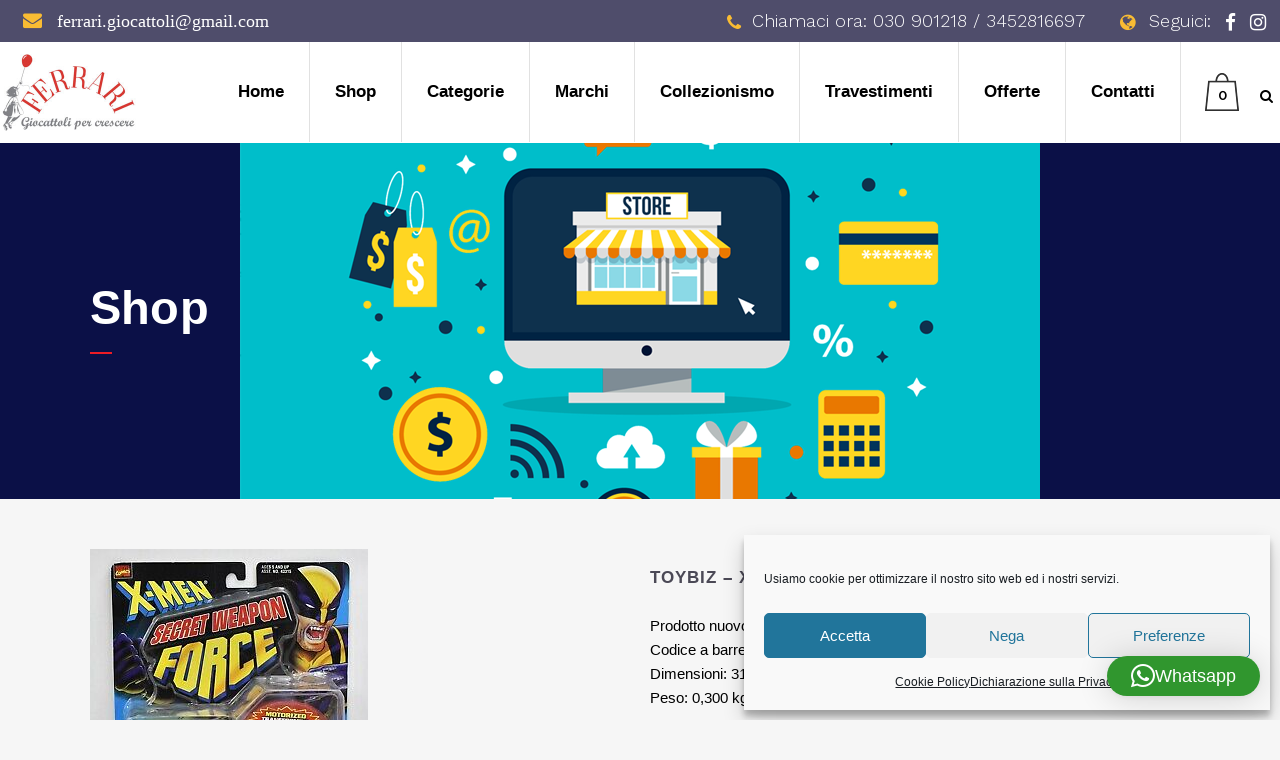

--- FILE ---
content_type: application/javascript
request_url: https://ferrarigiocattoli.it/wp-content/cache/wpo-minify/1768805255/assets/wpo-minify-footer-49ae061d.min.js
body_size: 1510
content:

const wcgwpAjaxURL="https://ferrarigiocattoli.it/wp-admin/admin-ajax.php",wcgwpIsCart="",wcgwpReplaceText="Sei sicuro di voler sostituire il pacchetto regalo nel tuo carrello?",wcgwpNoProductText="Please choose a gift wrap product to continue.",wcgwpWidth="";
var wcgwpCartModal={bindUIfunctions:function(){document.addEventListener("click",(function(e){e.target.matches(".wcgwp-modal-toggle")&&(this.triggerEvent(document,"wood-images-loaded"),new Modal({el:document.getElementById("wcgwp-panel-"+e.target.getAttribute("data-label"))}).show())}).bind(this))},triggerEvent:function(e,t){let a=document.createEvent("HTMLEvents");a.initEvent(t,!1,!0),e.dispatchEvent(a)}};let wcgwp_modals=document.getElementsByClassName("wcgwp-modal");wcgwpCartModal.bindUIfunctions(),jQuery(function(e){if(document.getElementsByClassName("wcgwp-slidedown"),({init:function(){e(document).on("click",".wcgwp-slidetoggle",this.slideToggle)},slideToggle:function(t){let a=e(t.currentTarget).data("label");e("#wcgwp-panel-"+a+".wcgwp-slidedown").slideToggle(400),e("#wcgwp-slidetoggle-"+a).toggle(),e("#wcgwp-cancel-"+a).toggle()}}).init(),wcgwpWidth,!0===wcgwpWidth){let t=e(".cart-collaterals").css("width"),a=e(".cart-collaterals").css("float");t&&"none"!==a&&e(".wc-giftwrap.giftwrap_coupon").attr("style","width:"+t+";float:"+a+";clear:none")}e(document).on("change",".wcgwp-peri-cart-checkbox",function(){var t="wcgwp_ajax_wrap",a=null;e(this).is(":checked")||(a=e(this).data("key"),t="wcgwp_ajax_remove_wrap");var o=e(this);if(!(o.is(":disabled")||o.hasClass("disabled"))){o.prop("disabled",!0),e(".woocommerce-cart-form").addClass("processing").block({message:null,overlayCSS:{background:"#fff",opacity:.6}});var r=o.data("label"),c=e("#wcgwp-note-"+r).val();e.ajax({url:wcgwpAjaxURL,type:"POST",data:{action:t,nonce:e("#wcgwp_nonce-"+r).val(),product_id:e(this).data("productid"),note:c,cart_item_key:a}}).fail(function(t){e(".wcgwp-peri-cart-checkbox").prop("disabled",!1),e(".woocommerce-cart-form").removeClass("processing").unblock(),console.log("Failed adding gift product to cart"),console.log(t)}).done(function(a){if(e(".wcgwp-peri-cart-checkbox").prop("disabled",!1),"wcgwp_ajax_wrap"===t?o.attr("data-key",a.data.cart_item_key):o.attr("data-key",""),!a||!a.success){if(a&&!a.success&&a.data&&a.data.message){if("wcgwp-quantity"===a.data.message)e("body").addClass("wcgwp-quantity-error"),e("body").attr({wcgwp_label:r,wcgwp_note:c});else if("wcgwp_ajax_remove_wrap"===t){e(".woocommerce-cart-form").removeClass("processing").unblock(),console.log("error: "+a.data.message);return}}else{e(".woocommerce-cart-form").removeClass("processing").unblock(),console.log("Error while attempting to add gift wrap. See WP debug logs for more info.");return}}wcgwpIsCart||e("body").hasClass("woocommerce-cart")?e(document.body).trigger("wc_update_cart"):e(document.body).trigger("update_checkout")})}}),e(document).on("click",".wcgwp-submit",function(){let t=e(this);if(!(t.is(":disabled")||t.hasClass("disabled"))){t.prop("disabled",!0);var a=t.data("label");if(!e("#wcgwp-panel-"+a+" input.wcgwp-input").length){console.log("Gift Wrapper error - no input!"),t.prop("disabled",!1);return}var o=null;if("hidden"===e("#wcgwp-panel-"+a+" input.wcgwp-input").attr("type"))o=e("#wcgwp-panel-"+a+" input.wcgwp-input").data("productid");else{let r=e("#wcgwp-panel-"+a+" input:checked");if(c=r,i=t,c.length<1&&(window.alert(wcgwpNoProductText),i.prop("disabled",!1),1)){t.prop("disabled",!1);return}o=e(r).data("productid")}if(!o){console.log("Gift Wrapper error - no product id!"),t.prop("disabled",!1);return}e(".woocommerce-notices-wrapper, .woocommerce-NoticeGroup").html(""),e(".woocommerce-cart-form").addClass("processing").block({message:null,overlayCSS:{background:"#fff",opacity:.6}});var c,i,l,p=e("#wcgwp-note-"+a).val();e("#wcgwp-cancel-"+(l=a)).prop("disabled",!1).trigger("click"),e("#wcgwp-panel-"+l+" .wcgwp-submit").prop("disabled",!1),e("#wcgwp-panel-"+l+" .wcgwp-input").prop("checked",!1),e("#wcgwp-note-"+l).val(""),e.ajax({url:wcgwpAjaxURL,type:"POST",data:{action:"wcgwp_ajax_wrap",nonce:e("#wcgwp_nonce-"+a).val(),product_id:o,note:p}}).fail(function(t){e(".wcgwp-submit").prop("disabled",!1),e(".woocommerce-cart-form").removeClass("processing").unblock(),console.log("Failed adding gift product to cart. More info:"),console.log(t)}).done(function(o){if(e(".wcgwp-submit").prop("disabled",!1),!o||!o.success){if(o&&!o.success&&o.data&&o.data.message&&"wcgwp-quantity"===o.data.message)e("body").addClass("wcgwp-quantity-error").attr({wcgwp_label:a,wcgwp_note:p});else{e(".woocommerce-cart-form").removeClass("processing").unblock(),console.log("Error while attempting to add gift wrap. See WP debug logs for more info.");return}}e(document.body).trigger("added_to_cart",[{e_manually_triggered:!1},o.data.cart_hash,t]),e(document.body).trigger("update_checkout",{update_shipping_method:!1})})}}),e(document.body).on("updated_wc_div",function(){if(!e("body.wcgwp-quantity-error"))return;let t=e("body").attr("wcgwp_label"),a=e("body").attr("wcgwp_note");e("#wcgwp-note-"+t).val(a),e("body").removeClass("wcgwp-quantity-error").removeAttr("wcgwp_label").removeAttr("wcgwp_note")}),e(document).on("ajaxComplete",function(t,a,o){if(wcgwpAjaxURL&&o.url.includes("wc-ajax=get_refreshed_fragments")&&(e.ajax({type:"POST",url:wcgwpAjaxURL,data:{action:"wcgwp_update_cart"},success:function(t){t&&(e(".wcgwp-prompt-wrapper").show(),t.data.hide&&e(".wcgwp-prompt-wrapper").hide())}}),o.url.includes("remove_item="))){let r=new URL(o.url),c=new URLSearchParams(r.search);if(c){let i=c.get("remove_item");i&&e('[data-key="'+i+'"]').prop("checked",!1)}}})});


